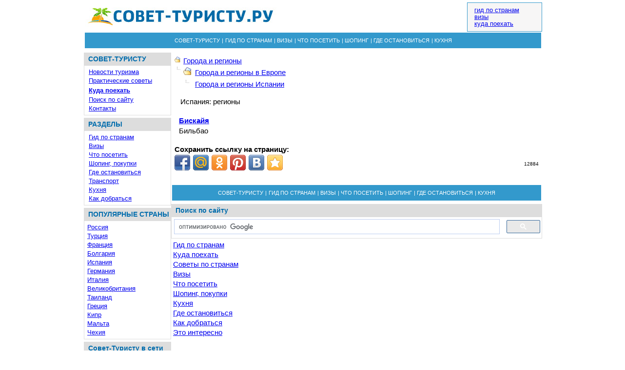

--- FILE ---
content_type: text/html; charset=windows-1251
request_url: https://sovet-turistu.ru/regions/europe/spain/1738
body_size: 3566
content:
<!DOCTYPE html>
<html>
<head>

<title>Бискайя - Испания - Города и регионы  -  Справочник туриста, куда сходить, что посмотреть, что купить</title>
<meta http-equiv="Content-Type" content="text/html; charset=windows-1251">
<meta name="keywords" content="Бискайя - Испания - Города и регионы  -  советы любителям путешествовать советы туристу туристам полезные туризм виза посетить шоппинг шопинг страны справочник туриста словарь">
<meta name="description" content="Бискайя - Испания - Города и регионы  -  Полезные советы туристам">
<meta name="yandex-verification" content="bb045ad97bfdad1e" />
<meta name="google-site-verification" content="G29FdBDuZrf3lJYwQdXRBcbmedIuL-zLIkHNdER190Y" />
<meta property="og:type"                 content="website">
<meta property="og:url"                  content="https://sovet-turistu.ru/place/europe/spain/">
<meta property="og:site_name"            content="Испания - Совет туристу: советы путешественникам">
<meta property="og:image"                content="https://www.sovet-turistu.ru/img/il/madrid.jpg">
<meta property="og:image:width"          content="640">
<meta property="og:image:height"         content="480">
<meta property="og:title"                content="Испания">
<meta property="og:description"          content="Испания - Советы туристам">
<meta name="viewport" content="width=device-width, initial-scale=1, maximum-scale=1" />
<script src="/img/jquery.min.js"></script>
<LINK href="/img/custom.css" rel="stylesheet" type="text/css">	
	<link rel="stylesheet" href="/img/lbox/lytebox.css" type="text/css" media="screen">
	<script type="text/javascript" language="javascript" src="/img/lbox/lytebox.js"></script>


</head>
<body leftmargin="2" topmargin="0" rightmargin="0" bottommargin="0">
<table cellpadding="0" cellspacing="0" align="center" width=940 style='margin-top:5px;' border=0>
		<tr>
			<td>
				<table width="100%" border=0 cellpadding="0" cellspacing="0">
				<tr>
					<td width="35%" style='padding-right: 3px;padding-left: 3px;vertical-align:middle' align=left><a href="/" title="на главную страницу - to main page"><img src="/img/logon5.jpg" border=0 width=400></a></td>
								<td style='vertical-align:middle;' align=right><table border=0 cellpadding=1 cellspacing=1 bgcolor=#3399CC width=140 height=60>
											<tr><td bgcolor=#F7F6F6 valign=middle>
												 <table style="margin-left:10px;" width=140><tr><td class=basht><a class=sa href=/place/>гид по странам</a><br>
												 <a class=sa href=/visa/>визы</a><br>
												 <a class=sa href=https://sovet-turistu.ru/advise/sovety/vremenagoda/>куда поехать</a></td>
												</tr></table>
											</td></tr></table>
					</td>
				</tr>
				
			</td>
		</tr>
</table><table width=100%><tr><td bgcolor=#3399CC colspan=4 height=30 style='vertical-align:middle' align=center><a href="https://sovet-turistu.ru/" class=bash>СОВЕТ-ТУРИСТУ</a> <font class=bash>|</font> <a href="https://sovet-turistu.ru/place/" class=bash>ГИД ПО СТРАНАМ</a> <font class=bash> | </font> <a href="https://sovet-turistu.ru/visa/" class=bash>ВИЗЫ</a> <font class=bash> | </font> <a href="https://sovet-turistu.ru/visit/" class=bash>ЧТО ПОСЕТИТЬ</a> <font class=bash> | </font> <a href="https://sovet-turistu.ru/shopping/" class=bash>ШОПИНГ</a> <font class=bash> | </font> <a href="https://sovet-turistu.ru/hotel/" class=bash>ГДЕ ОСТАНОВИТЬСЯ</a> <font class=bash> | </font> <a href="https://sovet-turistu.ru/cooking/" class=bash>КУХНЯ</a></td></tr></table><table cellpadding="0" cellspacing="0" align="center" width=940 style='margin-top:7px;' border=0>
	<tr>
		<td width="140" valign=top>
			<table cellpadding="0" cellspacing="0" width="100%">
				<tr>
<td valign=top>
<table border=0 cellpadding=1 cellspacing=1 bgcolor=#DDDDDD width=170>
<tr bgcolor=#DDDDDD width=170><td height=23><font class=ot5>СОВЕТ-ТУРИСТУ</font></td></tr>
<tr><td bgcolor=#FFFFFF valign=middle>
<table style='margin-left:5px;' width=170><tr><td class=bashm>
<a class=sa href=https://sovet-turistu.ru/news/>Новости туризма</a><br>
<a class=sa href=https://sovet-turistu.ru/advise/>Практические советы</a><br>
<a class=sa href=https://sovet-turistu.ru/advise/sovety/vremenagoda/><b class=sa>Куда поехать</b></a><br>
<a class=sa href=https://sovet-turistu.ru/search/>Поиск по сайту</a><br>
<a class=sa href=https://sovet-turistu.ru/feedback/>Контакты</a><br>
</td></tr></table></td></tr></table>

<table border=0 cellpadding=1 cellspacing=1 bgcolor=#DDDDDD width=170 style='margin-top:5px;'>
<tr bgcolor=#DDDDDD><td height=23><font class=ot5>РАЗДЕЛЫ</font></td></tr>
<tr><td bgcolor=#FFFFFF valign=middle><table style='margin-left:5px;' width=170><tr><td class=bashm>
<a class=sa href=https://sovet-turistu.ru/place/>Гид по странам</a><br>
<a class=sa href=https://sovet-turistu.ru/visa/>Визы</a><br>
<a class=sa href=https://sovet-turistu.ru/visit/>Что посетить</a><br>
<a class=sa href=https://sovet-turistu.ru/shopping/>Шопинг, покупки</a><br>
<a class=sa href=https://sovet-turistu.ru/hotel/>Где остановиться</a><br>
<a class=sa href=https://sovet-turistu.ru/transport/>Транспорт</a><br>
<a class=sa href=https://sovet-turistu.ru/cooking/>Кухня</a><br>
<a class=sa href=https://sovet-turistu.ru/kakdobratsya/>Как добраться</a>
</td></tr></table></td></tr></table>

<table border=0 cellpadding=1 cellspacing=1 bgcolor=#DDDDDD width=100% style='margin-top:5px;'>
<tr bgcolor=#DDDDDD><td height=23><font class=ot5>ПОПУЛЯРНЫЕ СТРАНЫ</font></td></tr>
<tr><td bgcolor=#FFFFFF valign=middle><table style='margin-left:2px;' width=170><tr><td class=bashm>
<a class=sa href=https://sovet-turistu.ru/place/europe/russia/>Россия</a><br>
<a class=sa href=https://sovet-turistu.ru/place/asia/turkey/>Турция</a><br>
<a class=sa href=https://sovet-turistu.ru/place/europe/france/>Франция</a><br>
<a class=sa href=https://sovet-turistu.ru/place/europe/bolgaria/>Болгария</a><br>
<a class=sa href=https://sovet-turistu.ru/place/europe/spain/>Испания</a><br>
<a class=sa href=https://sovet-turistu.ru/place/europe/germany/>Германия</a><br>
<a class=sa href=https://sovet-turistu.ru/place/europe/italy/>Италия</a><br>
<a class=sa href=https://sovet-turistu.ru/place/europe/greatbritain/>Великобритания</a><br>
<a class=sa href=https://sovet-turistu.ru/place/asia/thailand/>Таиланд</a><br>
<a class=sa href=https://sovet-turistu.ru/place/europe/greece/>Греция</a><br>
<a class=sa href=https://sovet-turistu.ru/place/europe/cyprus/>Кипр</a><br>
<a class=sa href=https://sovet-turistu.ru/place/europe/malta/>Мальта</a><br>
<a class=sa href=https://sovet-turistu.ru/place/europe/czech/>Чехия</a><br>
</td></tr></table></td></tr></table>

<table border=0 cellpadding=1 cellspacing=1 bgcolor=#DDDDDD width=100% style='margin-top:5px;'>
	<tr bgcolor=#DDDDDD>
		<td height=23><font class=ot5>Совет-Туристу в сети</font></td>
	</tr>
</table>


<table border=0 cellpadding=1 cellspacing=1 bgcolor=#DDDDDD width=100% style='margin-top:5px;'>
		<tr bgcolor=#DDDDDD><td height=23><font class=ot5><a name=search></a>Поиск по сайту</font></td></tr>
		<tr><td bgcolor=#FFFFFF valign=middle>
			<table style='margin-left:1px;' width=100%>
				<tr><td class=bashm align=center><script>  (function() {
				    var cx = 'partner-pub-5706345209461673:6343893039';
				    var gcse = document.createElement('script');
				    gcse.type = 'text/javascript';
				    gcse.async = true;
				    gcse.src = (document.location.protocol == 'https:' ? 'https:' : 'http:') +
				    '//cse.google.com/cse.js?cx=' + cx;
				    var s = document.getElementsByTagName('script')[0];
				    s.parentNode.insertBefore(gcse, s);
				    })();
				</script>
				<gcse:searchbox-only></gcse:searchbox-only></td>
				</tr></table>
		    </td>
		</tr>
</table>

<table style='margin-left:1px;' width=100%>
<tr><td>
<a href=https://sovet-turistu.ru/place/>Гид по странам</a></br>
<a href=https://sovet-turistu.ru/advise/sovety/vremenagoda/>Куда поехать</a></br>
<a href=https://sovet-turistu.ru/advise/>Советы по странам</a></br>
<a href=https://sovet-turistu.ru/visa/>Визы</a></br>
<a href=https://sovet-turistu.ru/visit/>Что посетить</a></br>
<a href=https://sovet-turistu.ru/shopping/>Шопинг, покупки</a></br>
<a href=https://sovet-turistu.ru/cooking/>Кухня</a></br>
<a href=https://sovet-turistu.ru/hotel/>Где остановиться</a></br>
<a href=https://sovet-turistu.ru/kakdobratsya/>Как добраться</a></br>
<a href=https://sovet-turistu.ru/advise/sovety/interesting/>Это интересно</a>
</td></tr></table>


</td>				<td valign=top width=800 style="margin-right:5px;">
<table width=100% border=0 cellpadding=5><tr><td>
	<table cellspacing=0 cellpadding=0 width=100% border=0>
			<tr><td width=16 valign=top><img src='/img/icon/open_folder_icon.gif' style='height:16px;'></td>
				<td colspan=4><a href="/regions/">Города и регионы</a></td>
			</tr>
			<tr><td width=16 rowspan=12 valign=top><img src='/img/icon/end_corner.gif' style='height:16px;'></td>
				<td width=16 style='height:16px;'><img src='/img/icon/open_folder_icon.gif'></td>
				<td width=95%><a href=/regions/europe/>Города и регионы в Европе</a></td>
			</tr>
			<tr>
				<td valign=top><img src='/img/icon/end_corner.gif' style='height:16px;'></td>
				<td><a href="/regions/europe/spain/">Города и регионы Испании</a></td>
			</tr>
		</table><table border=0 bordercolor=#eeeeee width=100% cellspacing=0 cellpadding=1 class=txt style='margin-top:3px;'>
			<tr><td class=txt><table cellspacing=0 cellpadding=8 width=100%><tr><td colspan=2><table width=90% border=0><tr><td width=25% nowrap><a name=regions></a>Испания: регионы</td>

<td></td></tr></table>
</td></tr><tr><td valign=top width=50%><a href=/regions/europe/spain/1738><b>Бискайя</b></a><br>Бильбао<br></td></table></td></tr>
		</table>
		<table width=100% border=0 cellspacing=0 cellpadding=0 style='margin-top:9px;'>
			<tr><td><b>Сохранить ссылку на страницу:</b><div class="share42init"></div>
<script type="text/javascript" src="/img/share42.js"></script></td><td align=right><br><font size=1>12884</font></td></tr>
		</table>

<p><ol start=1></ol><p align=center></p></td></tr></table>
</script><table width=100%><tr><td bgcolor=#3399CC colspan=4 height=30 style='vertical-align:middle' align=center><a href="https://sovet-turistu.ru/" class=bash>СОВЕТ-ТУРИСТУ</a> <font class=bash>|</font> <a href="https://sovet-turistu.ru/place/" class=bash>ГИД ПО СТРАНАМ</a> <font class=bash> | </font> <a href="https://sovet-turistu.ru/visa/" class=bash>ВИЗЫ</a> <font class=bash> | </font> <a href="https://sovet-turistu.ru/visit/" class=bash>ЧТО ПОСЕТИТЬ</a> <font class=bash> | </font> <a href="https://sovet-turistu.ru/shopping/" class=bash>ШОПИНГ</a> <font class=bash> | </font> <a href="https://sovet-turistu.ru/hotel/" class=bash>ГДЕ ОСТАНОВИТЬСЯ</a> <font class=bash> | </font> <a href="https://sovet-turistu.ru/cooking/" class=bash>КУХНЯ</a></td></tr></table>


<table border=0 cellpadding=1 cellspacing=1 bgcolor=#DDDDDD width=100% style='margin-top:5px;'>
		<tr bgcolor=#DDDDDD><td height=23><font class=ot5><a name=search></a>Поиск по сайту</font></td></tr>
		<tr><td bgcolor=#FFFFFF valign=middle>
			<table style='margin-left:1px;' width=100%>
				<tr><td class=bashm align=center><script>  (function() {
				    var cx = 'partner-pub-5706345209461673:6343893039';
				    var gcse = document.createElement('script');
				    gcse.type = 'text/javascript';
				    gcse.async = true;
				    gcse.src = (document.location.protocol == 'https:' ? 'https:' : 'http:') +
				    '//cse.google.com/cse.js?cx=' + cx;
				    var s = document.getElementsByTagName('script')[0];
				    s.parentNode.insertBefore(gcse, s);
				    })();
				</script>
				<gcse:searchbox-only></gcse:searchbox-only></td>
				</tr></table>
		    </td>
		</tr>
</table>

<table style='margin-left:1px;' width=100%>
<tr><td>
<a href=https://sovet-turistu.ru/place/>Гид по странам</a></br>
<a href=https://sovet-turistu.ru/advise/sovety/vremenagoda/>Куда поехать</a></br>
<a href=https://sovet-turistu.ru/advise/>Советы по странам</a></br>
<a href=https://sovet-turistu.ru/visa/>Визы</a></br>
<a href=https://sovet-turistu.ru/visit/>Что посетить</a></br>
<a href=https://sovet-turistu.ru/shopping/>Шопинг, покупки</a></br>
<a href=https://sovet-turistu.ru/cooking/>Кухня</a></br>
<a href=https://sovet-turistu.ru/hotel/>Где остановиться</a></br>
<a href=https://sovet-turistu.ru/kakdobratsya/>Как добраться</a></br>
<a href=https://sovet-turistu.ru/advise/sovety/interesting/>Это интересно</a>
</td></tr></table>


</td><tr><td>&nbsp;</td><td>&nbsp;</td><td class=bashm>		</table>
	</td>
	</tr>
</table>
<!-- Yandex.Metrika counter -->
<script type="text/javascript" >
   (function(m,e,t,r,i,k,a){m[i]=m[i]||function(){(m[i].a=m[i].a||[]).push(arguments)};
   m[i].l=1*new Date();k=e.createElement(t),a=e.getElementsByTagName(t)[0],k.async=1,k.src=r,a.parentNode.insertBefore(k,a)})
   (window, document, "script", "https://mc.yandex.ru/metrika/tag.js", "ym");

   ym(72571489, "init", {
        clickmap:true,
        trackLinks:true,
        accurateTrackBounce:true
   });
</script>
<noscript><div><img src="https://mc.yandex.ru/watch/72571489" style="position:absolute; left:-9999px;" alt="" /></div></noscript>
<!-- /Yandex.Metrika counter -->
<p style="text-align: center;">
<!--LiveInternet counter--><a href="https://www.liveinternet.ru/click"
target="_blank"><img id="licnt11C6" width="88" height="31" style="border:0" 
title="LiveInternet: number of pageviews for 24 hours, of visitors for 24 hours and for today is shown"
src="[data-uri]"
alt=""/></a><script>(function(d,s){d.getElementById("licnt11C6").src=
"https://counter.yadro.ru/hit?t12.10;r"+escape(d.referrer)+
((typeof(s)=="undefined")?"":";s"+s.width+"*"+s.height+"*"+
(s.colorDepth?s.colorDepth:s.pixelDepth))+";u"+escape(d.URL)+
";h"+escape(d.title.substring(0,150))+";"+Math.random()})
(document,screen)</script><!--/LiveInternet-->
</p>
</body>
</html>

--- FILE ---
content_type: text/css
request_url: https://sovet-turistu.ru/img/custom.css
body_size: 635
content:
body {
	background-color: #FFFFFF;
	text-align: left;
	margin-top: 0px;
	margin-bottom: 0px;
	width: 100%;
	font-size: 11pt;
	font-family: arial;
}

.brr { line-height:13pt;}
#dscr { margin-left:20px;margin-top:5px;font-style:italic;}

a.vsubs{font-family: arial, sans-serif;
	font-size: 11pt;color: #FFFFFF; text-decoration:none; font-weight: normal;}
a.vsubs:link {font-family: arial, sans-serif;
	font-size: 11pt;color: #FFFFFF; text-decoration:none; font-weight: normal;}
a.vsubs:visited {color: #FFFFFF; text-decoration:none; 	font-weight: normal;}
a.vsubs:hover {color: #FFFFFF; text-decoration:underline; 	font-weight: normal;}
a.vsubs:active {color: #FFFFFF; text-decoration:none; 	font-weight: normal;}

.bash { font-size:11px; font-weight:normal; color:#FFFFFF; text-decoration: none;vertical-align:center;}
.basht { font-family: arial, sans-serif; font-size: 11px; font-weight: normal; line-height:11pt;}
.bashm { font-family: arial, sans-serif; font-size: 13px; font-weight: normal; line-height:14pt;}
.mtxt { font-family: arial, sans-serif; font-size: 13px; font-weight: normal;line-height:14pt;color:#000000;}
.smtxt { font-family: arial, sans-serif; font-size: 9px; font-weight: normal;line-height:9pt;color:grey;}
.ot5 { font-family: arial, sans-serif; font-size: 14px; margin-left:7px; color:#006CAC;font-weight: bold; }
.ot5b { font-family: arial, sans-serif; font-size: 14px; margin-left:7px; color:#000000;font-weight: bold; }
.nun { text-decoration: none; }

#foot {
	background-color: #D8D8D8;
	background-repeat: no-repeat;
	vertical-align: top;
	width: 760px;
	height: 21px;
	text-align: center;
	padding-top: 3px;
}
.copyright {
	font-family: arial, sans-serif;
	font-size: 13px;
	color: #000000;
	font-weight: normal;
}
.copyright P{
	margin-top: 0px;
}
.rh {
	color: #014783;
	font-weight: bold;
	font-family: arial, sans-serif;
	font-size: 15px;
	margin-top: 0px;
	margin-bottom: 12px;
}
.rh2 {
	color: #014783;
	font-weight: bold;
	font-family: arial, sans-serif;
	font-size: 15px;
	margin-top: 0px;
	margin-bottom: 12px;
	margin: 2;
}

h1 {
	color: #014783;
	font-weight: bold;
	font-family: arial, sans-serif;
	font-size: 14pt;
	margin-top: 10px;
	margin-bottom: 16pt;
	margin: 2;
}


h2 {
	color: #014783;
	font-weight: bold;
	font-family: arial, sans-serif;
	font-size: 14pt;
	margin-top: 0px;
	margin-bottom: 12px;
	margin: 2;
}
h3 {
	color: #014783;
	font-weight: bold;
	font-family: arial, sans-serif;
	font-size: 13pt;
	margin-top: 0px;
	margin-bottom: 12px;
	margin: 0;
}


.dtsm { font-size: 8.5pt; font-family: arial;}
.cbody { TEXT-ALIGN: justify; }


li,td {  line-height:15pt; font-size: 11pt;} 

.pcls {  margin: 1; line-height:13pt;} 
.txt { font-size: 11pt; } 
a  { font-size: 11pt; } 
strong, b, p, div {  font-size: 11pt;  margin-top: 10; line-height:16pt; font-family: arial; TEXT-ALIGN: justify; } 
.sa  { font-size: 10pt; } 


--- FILE ---
content_type: text/css
request_url: https://sovet-turistu.ru/img/lbox/lytebox.css
body_size: 1213
content:
#lbOverlay { position: fixed; top: 0; left: 0; z-index: 99998; width: 100%; height: 500px; }
	#lbOverlay.grey { background-color: #000000; }
	#lbOverlay.red { background-color: #330000; }
	#lbOverlay.green { background-color: #003300; }
	#lbOverlay.blue { background-color: #011D50; }
	#lbOverlay.gold { background-color: #666600; }

#lbMain { position: absolute; left: 0; width: 100%; z-index: 99999; text-align: center; line-height: 0; }
#lbMain a img { border: none; }

#lbOuterContainer { position: relative; background-color: #fff; width: 200px; height: 200px; margin: 0 auto; }
	#lbOuterContainer.grey { border: 3px solid #888888; }
	#lbOuterContainer.red { border: 3px solid #DD0000; }
	#lbOuterContainer.green { border: 3px solid #00B000; }
	#lbOuterContainer.blue { border: 3px solid #5F89D8; }
	#lbOuterContainer.gold { border: 3px solid #B0B000; }

#lbDetailsContainer {	font: 10px Verdana, Helvetica, sans-serif; background-color: #fff; width: 100%; line-height: 1.4em;	overflow: auto; margin: 0 auto; }
	#lbDetailsContainer.grey { border: 3px solid #888888; border-top: none; }
	#lbDetailsContainer.red { border: 3px solid #DD0000; border-top: none; }
	#lbDetailsContainer.green { border: 3px solid #00B000; border-top: none; }
	#lbDetailsContainer.blue { border: 3px solid #5F89D8; border-top: none; }
	#lbDetailsContainer.gold { border: 3px solid #B0B000; border-top: none; }

#lbImageContainer, #lbIframeContainer { padding: 10px; }
#lbLoading {
	position: absolute; top: 45%; left: 0%; height: 32px; width: 100%; text-align: center; line-height: 0; background: url(/img/lbox/loading.gif) center no-repeat;
}

#lbHoverNav { position: absolute; top: 0; left: 0; height: 100%; width: 100%; z-index: 10; }
#lbImageContainer>#lbHoverNav { left: 0; }
#lbHoverNav a { outline: none; }

#lbPrev { width: 49%; height: 100%; background: transparent url(/img/lbox/blank.gif) no-repeat; display: block; left: 0; float: left; }
	#lbPrev.grey:hover, #lbPrev.grey:visited:hover { background: url(/img/lbox/prev_grey.gif) left 15% no-repeat; }
	#lbPrev.red:hover, #lbPrev.red:visited:hover { background: url(/img/lbox/prev_red.gif) left 15% no-repeat; }
	#lbPrev.green:hover, #lbPrev.green:visited:hover { background: url(/img/lbox/prev_green.gif) left 15% no-repeat; }
	#lbPrev.blue:hover, #lbPrev.blue:visited:hover { background: url(/img/lbox/prev_blue.gif) left 15% no-repeat; }
	#lbPrev.gold:hover, #lbPrev.gold:visited:hover { background: url(/img/lbox/prev_gold.gif) left 15% no-repeat; }
	
#lbNext { width: 49%; height: 100%; background: transparent url(/img/lbox/blank.gif) no-repeat; display: block; right: 0; float: right; }
	#lbNext.grey:hover, #lbNext.grey:visited:hover { background: url(/img/lbox/next_grey.gif) right 15% no-repeat; }
	#lbNext.red:hover, #lbNext.red:visited:hover { background: url(/img/lbox/next_red.gif) right 15% no-repeat; }
	#lbNext.green:hover, #lbNext.green:visited:hover { background: url(/img/lbox/next_green.gif) right 15% no-repeat; }
	#lbNext.blue:hover, #lbNext.blue:visited:hover { background: url(/img/lbox/next_blue.gif) right 15% no-repeat; }
	#lbNext.gold:hover, #lbNext.gold:visited:hover { background: url(/img/lbox/next_gold.gif) right 15% no-repeat; }

#lbPrev2, #lbNext2 { text-decoration: none; font-weight: bold; }
	#lbPrev2.grey, #lbNext2.grey, #lbSpacer.grey { color: #333333; }
	#lbPrev2.red, #lbNext2.red, #lbSpacer.red { color: #620000; }
	#lbPrev2.green, #lbNext2.green, #lbSpacer.green { color: #003300; }
	#lbPrev2.blue, #lbNext2.blue, #lbSpacer.blue { color: #01379E; }
	#lbPrev2.gold, #lbNext2.gold, #lbSpacer.gold { color: #666600; }
	
#lbPrev2_Off, #lbNext2_Off { font-weight: bold; }
	#lbPrev2_Off.grey, #lbNext2_Off.grey { color: #CCCCCC; }
	#lbPrev2_Off.red, #lbNext2_Off.red { color: #FFCCCC; }
	#lbPrev2_Off.green, #lbNext2_Off.green { color: #82FF82; }
	#lbPrev2_Off.blue, #lbNext2_Off.blue { color: #B7CAEE; }
	#lbPrev2_Off.gold, #lbNext2_Off.gold { color: #E1E100; }
	
#lbDetailsData { padding: 0 10px; }
	#lbDetailsData.grey { color: #333333; }
	#lbDetailsData.red { color: #620000; }
	#lbDetailsData.green { color: #003300; }
	#lbDetailsData.blue { color: #01379E; }
	#lbDetailsData.gold { color: #666600; }

#lbDetails { width: 60%; float: left; text-align: left; }
#lbCaption { display: block; font-weight: bold; }
#lbNumberDisplay { float: left; display: block; padding-bottom: 1.0em; }
#lbNavDisplay { float: left; display: block; padding-bottom: 1.0em; }

#lbClose { width: 64px; height: 28px; float: right; margin-bottom: 1px; }
	#lbClose.grey { background: url(/img/lbox/close_grey.png) no-repeat; }
	#lbClose.red { background: url(/img/lbox/close_red.png) no-repeat; }
	#lbClose.green { background: url(/img/lbox/close_green.png) no-repeat; }
	#lbClose.blue { background: url(/img/lbox/close_blue.png) no-repeat; }
	#lbClose.gold { background: url(/img/lbox/close_gold.png) no-repeat; }

#lbPlay { width: 64px; height: 28px; float: right; margin-bottom: 1px; }
	#lbPlay.grey { background: url(/img/lbox/play_grey.png) no-repeat; }
	#lbPlay.red { background: url(/img/lbox/play_red.png) no-repeat; }
	#lbPlay.green { background: url(/img/lbox/play_green.png) no-repeat; }
	#lbPlay.blue { background: url(/img/lbox/play_blue.png) no-repeat; }
	#lbPlay.gold { background: url(/img/lbox/play_gold.png) no-repeat; }
	
#lbPause { width: 64px; height: 28px; float: right; margin-bottom: 1px; }
	#lbPause.grey { background: url(/img/lbox/pause_grey.png) no-repeat; }
	#lbPause.red { background: url(/img/lbox/pause_red.png) no-repeat; }
	#lbPause.green { background: url(/img/lbox/pause_green.png) no-repeat; }
	#lbPause.blue { background: url(/img/lbox/pause_blue.png) no-repeat; }
	#lbPause.gold { background: url(/img/lbox/pause_gold.png) no-repeat; }